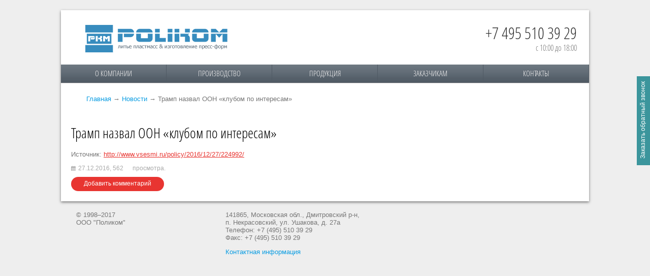

--- FILE ---
content_type: text/html; charset=UTF-8
request_url: http://polikom.su/news/5435AFE7-F3F9-2E8B-7251-E4F64CF17C2E/
body_size: 10617
content:
<!DOCTYPE HTML>
<html xmlns="http://www.w3.org/1999/xhtml">
<head>
	<title>Трамп назвал ООН «клубом по интересам» - Новости</title>
	<meta name="description" content="Трамп назвал ООН «клубом по интересам» - Новости" />
	<meta name="keywords" content="Трамп назвал ООН «клубом по интересам» - Новости" />
	<meta content="text/html; charset=UTF-8" http-equiv="Content-Type" />
	<meta http-equiv="X-UA-Compatible" content="IE=edge" />
	<link rel="stylesheet" type="text/css" href="/templates/template1/style.css?1495029846" />
<link rel="stylesheet" type="text/css" href="/templates/template8/style.css?1495029846" />
	<!--[if IE]>
	<style>.header input[type=text],.header input[type=password]{border:1px solid #eee;height:20px}</style>
	<![endif]-->
	
<link rel="shortcut icon" href="/favicon.ico" type="image/x-icon" />
<link rel="apple-touch-icon" href="/apple-touch-icon.png" />
<link rel="apple-touch-icon" sizes="57x57" href="/apple-touch-icon-57x57.png" />
<link rel="apple-touch-icon" sizes="72x72" href="/apple-touch-icon-72x72.png" />
<link rel="apple-touch-icon" sizes="76x76" href="/apple-touch-icon-76x76.png" />
<link rel="apple-touch-icon" sizes="114x114" href="/apple-touch-icon-114x114.png" />
<link rel="apple-touch-icon" sizes="120x120" href="/apple-touch-icon-120x120.png" />
<link rel="apple-touch-icon" sizes="144x144" href="/apple-touch-icon-144x144.png" />
<link rel="apple-touch-icon" sizes="152x152" href="/apple-touch-icon-152x152.png" />

	<link rel="alternate" type="application/rss+xml" title="RSS Feed" href="/news/rss/" />

	<!-- jQuery -->
	<script type="text/javascript" src="/hostcmsfiles/jquery/jquery.js"></script>
     <script type="text/javascript" src="/callme/js/callme.js"></script>
   
	<!-- validate -->
	<script type="text/javascript" src="/hostcmsfiles/jquery/jquery.validate.js"></script>

	<!-- LightBox -->
	<script type="text/javascript" src="/hostcmsfiles/jquery/lightbox/js/jquery.lightbox.js"></script>
	<link rel="stylesheet" type="text/css" href="/hostcmsfiles/jquery/lightbox/css/jquery.lightbox.css" media="screen" />

	<script type="text/javascript" src="/templates/template1/hostcms.js"></script>
	<script type="text/javascript" src="/hostcmsfiles/main.js"></script>

	<script type="text/javascript">
		// <![CDATA[
		$(function() {
			$('a[target="_blank"]:has(img)').lightBox();

			$('.stars').stars({
				inputType: "select", disableValue: false
			});

			// переход по ссылке(class="button")
			$('.button:has(a[href])').click(function(){window.location.href = $(this).find('a').attr('href')});

			
		});
		// ]]>
	</script>
<!-- Yandex.Metrika counter -->
<script type="text/javascript" >
    (function (d, w, c) {
        (w[c] = w[c] || []).push(function() {
            try {
                w.yaCounter50383072 = new Ya.Metrika2({
                    id:50383072,
                    clickmap:true,
                    trackLinks:true,
                    accurateTrackBounce:true,
                    webvisor:true
                });
            } catch(e) { }
        });

        var n = d.getElementsByTagName("script")[0],
            s = d.createElement("script"),
            f = function () { n.parentNode.insertBefore(s, n); };
        s.type = "text/javascript";
        s.async = true;
        s.src = "https://mc.yandex.ru/metrika/tag.js";

        if (w.opera == "[object Opera]") {
            d.addEventListener("DOMContentLoaded", f, false);
        } else { f(); }
    })(document, window, "yandex_metrika_callbacks2");
</script>
<noscript><div><img src="https://mc.yandex.ru/watch/50383072" style="position:absolute; left:-9999px;" alt="" /></div></noscript>
<!-- /Yandex.Metrika counter -->
</head>
<body>
<div class="layout">
	<div class="left_block header">
		
			<div class="logo">
				<a href="/" title="POLIKOM">
					Поликом
				</a>
			</div>

			
	</div>
	<div class="right_block header">
				<div class="svyaz">
	<div class="phone">
		<p>+7 495 510 39 29</p>
		<span>с 10:00 до 18:00</span>
	
    
</div>
</div>
	</div>
	<div class="clearing"></div>

	

<ul class="top_menu">
  <li class="about_company">
    <a href="/about_company/" title="О компании">О компании</a>
    <ul class="submenu">
      <li class="information">
        <a href="/about_company/information/" title="Информация">Информация</a>
      </li>
      <li class="photogallery">
        <a href="/about_company/photogallery/" title="Галерея">Галерея</a>
      </li>
      <li class="job">
        <a href="/about_company/job/" title="Вакансии">Вакансии</a>
      </li>
    </ul>
  </li>
  <li class="production">
    <a href="/production/" title="Производство">Производство</a>
    <ul class="submenu">
      <li class="molding_of_plastic">
        <a href="/production/molding_of_plastic/" title="Литье пластмасс">Литье пластмасс</a>
      </li>
      <li class="molds">
        <a href="/production/molds/" title="Пресс-формы">Пресс-формы</a>
      </li>
      <li class="metalworking">
        <a href="/production/metalworking/" title="Металлообработка">Металлообработка</a>
      </li>
    </ul>
  </li>
  <li class="products">
    <a href="/products/" title="Продукция">Продукция</a>
    <ul class="submenu">
      <li class="our_products">
        <a href="/products/our_products/" title="Продукция наша">Продукция наша</a>
      </li>
      <li class="products_customer">
        <a href="/products/products_customer/" title="Продукция заказчика">Продукция заказчика</a>
      </li>
    </ul>
  </li>
  <li class="customers">
    <a href="/customers/" title="Заказчикам">Заказчикам</a>
    <ul class="submenu">
      <li class="make_the_order">
        <a href="/customers/make_the_order/" title="Сделать заказ">Сделать заказ</a>
      </li>
      <li class="shipping">
        <a href="/customers/shipping/" title="Доставка">Доставка</a>
      </li>
    </ul>
  </li>
  <li class="contacts">
    <a href="/contacts/" title="Контакты">Контакты</a>
  </li>
</ul>
    
  

	<div class="breadcrumbs">

<a href="/">Главная</a>
<span> → </span>
<a href="/news/">Новости</a>
<span> → </span>
Трамп назвал ООН «клубом по интересам»
</div>
<div class="photogal">
<section>
	<article>
		

<h1>Трамп назвал ООН «клубом по интересам»</h1>
<div><p>Источник: <a href="http://www.vsesmi.ru/policy/2016/12/27/224992/">http://www.vsesmi.ru/policy/2016/12/27/224992/</a></div>
<p class="tags"><img src="/images/calendar.png" />27.12.2016, <span>562</span> просмотра. </p>
<p class="button" onclick="$('.comment_reply').hide('slow');$('#AddComment').toggle('slow')">
				Добавить комментарий
			</p>
<div id="AddComment" class="comment_reply">
  <div class="comment">
    <form action="/news/5435AFE7-F3F9-2E8B-7251-E4F64CF17C2E/" name="comment_form_00" method="post" id="comment_form_00">
      <div class="row">
        <div class="caption">Имя</div>
        <div class="field">
          <input type="text" size="70" name="author" value="" />
        </div>
      </div>
      <div class="row">
        <div class="caption">E-mail</div>
        <div class="field">
          <input id="email0" type="text" size="70" name="email" value="" />
          <div id="error_email0"></div>
        </div>
      </div>
      <div class="row">
        <div class="caption">Телефон</div>
        <div class="field">
          <input type="text" size="70" name="phone" value="" />
        </div>
      </div>
      <div class="row">
        <div class="caption">Тема</div>
        <div class="field">
          <input type="text" size="70" name="subject" value="" />
        </div>
      </div>
      <div class="row">
        <div class="caption">Комментарий</div>
        <div class="field">
          <textarea name="text" cols="68" rows="5" class="mceEditor"></textarea>
        </div>
      </div>
      <div class="row">
        <div class="caption">Оценка</div>
        <div class="field stars">
          <select name="grade">
            <option value="1">Poor</option>
            <option value="2">Fair</option>
            <option value="3">Average</option>
            <option value="4">Good</option>
            <option value="5">Excellent</option>
          </select>
        </div>
      </div>
      <div class="row">
        <div class="caption"></div>
        <div class="field">
          <img id="comment_0" class="captcha" src="/captcha.php?id=343300&amp;height=30&amp;width=100" title="Контрольное число" name="captcha" />
          <div class="captcha">
            <img src="/images/refresh.png" />
            <span onclick="$('#comment_0').updateCaptcha('343300', 30); return false">Показать другое число</span>
          </div>
        </div>
      </div>
      <div class="row">
        <div class="caption">
					Контрольное число<sup><font color="red">*</font></sup></div>
        <div class="field">
          <input type="hidden" name="captcha_id" value="343300" />
          <input type="text" name="captcha" size="15" />
        </div>
      </div>
      <div class="row">
        <div class="caption"></div>
        <div class="field">
          <input id="submit_email0" type="submit" name="add_comment" value="Опубликовать" class="button" />
        </div>
      </div>
    </form>
  </div>
</div>
	</article>
</section>
</div>
<div class="clearing"></div>
</div> 
<footer>
<div class="footer">
	<div class="copyright">
		<p>© 1998–2017<br> ООО "Поликом"</p>
	</div>
    
    <div class="contacts">
    	<p>141865, Московская обл., Дмитровский р-н, <br>п. Некрасовский, ул. Ушакова, д. 27а<br> Телефон: +7 (495) 510 39 29<br> Факс: +7 (495) 510 39 29</p>
		<p><a href="/contacts/">Контактная информация</a></p>
	</div>
    
</div>
</footer>
	
	<div class="clearing"></div>
</body>
</html>

--- FILE ---
content_type: text/html
request_url: http://polikom.su/callme/lib/f.php?d%5Bfields%5D=%D0%98%D0%BC%D1%8F%2C+%D0%A2%D0%B5%D0%BB%D0%B5%D1%84%D0%BE%D0%BD%2C+-%D0%9A%D0%BE%D0%BC%D0%BC%D0%B5%D0%BD%D1%82%D0%B0%D1%80%D0%B8%D0%B9&d%5Btitle%5D=%D0%97%D0%B0%D0%BA%D0%B0%D0%B7%D0%B0%D1%82%D1%8C+%D0%B1%D0%B5%D1%81%D0%BF%D0%BB%D0%B0%D1%82%D0%BD%D1%8B%D0%B9+%D0%B7%D0%B2%D0%BE%D0%BD%D0%BE%D0%BA&d%5Bcalltime%5D=1&d%5Btime_start%5D=8&d%5Btime_end%5D=21&d%5Bbutton%5D=%D0%9F%D0%B5%D1%80%D0%B5%D0%B7%D0%B2%D0%BE%D0%BD%D0%B8%D1%82%D0%B5+%D0%BC%D0%BD%D0%B5&d%5Bhr%5D=1
body_size: 2024
content:
<div id="callme">
	<input type="button" id="viewform" class="callme_viewform" value="Заказать обратный звонок">
</div>
<div class="cme_form">
	<a class="cme_cls" href="/callme/">&times;</a>
<h6>Заказать бесплатный звонок</h6><span>Имя</span><span><input placeholder='Имя' class='cme_txt' type='text' maxlength='150'></span><span>Телефон</span><span><input placeholder='Телефон' class='cme_txt' type='text' maxlength='150'></span><span>Комментарий</span><span><textarea placeholder='Комментарий' class='cme_txt'></textarea></span>
	<span class='cme_ct'>
	<div>Время звонка</div>
	<div>сегодня</div>
	<div><select class='cme_ct_start'>
	<option>~</option><option value="8">08</option><option value="9">09</option><option value="10">10</option><option value="11">11</option><option value="12">12</option><option value="13">13</option><option value="14">14</option><option value="15">15</option><option value="16">16</option><option value="17">17</option><option value="18">18</option><option value="19">19</option><option value="20">20</option><option value="21">21</option></select></div>
	<div>до</div><div>
	<select class='cme_ct_finish'><option>~</option><option disabled value="9">09</option><option disabled value="10">10</option><option disabled value="11">11</option><option disabled value="12">12</option><option disabled value="13">13</option><option disabled value="14">14</option><option disabled value="15">15</option><option disabled value="16">16</option><option disabled value="17">17</option><option disabled value="18">18</option><option disabled value="19">19</option><option disabled value="20">20</option><option disabled value="21">21</option><option disabled value="22">22</option></select></div>
	<div>час.</div>
	</span>	<span class="cme_btn_place">
		<button class="cme_btn">Перезвоните мне</button>
	</span>
	<div class="callme_result"></div>
</div>
<div id="cme_back"></div>

--- FILE ---
content_type: text/css
request_url: http://polikom.su/templates/template8/style.css?1495029846
body_size: 25
content:
.photogal {padding:20px;}